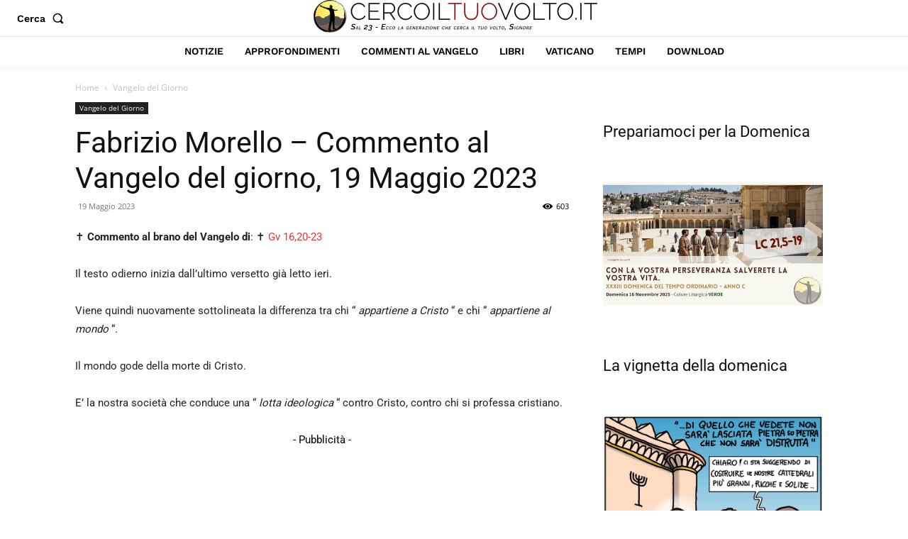

--- FILE ---
content_type: application/javascript; charset=utf-8
request_url: https://fundingchoicesmessages.google.com/f/AGSKWxXbQhzKltO4XL0HG_gRPPw47P2kmSUnT0Xj_PpZGM3P_MEopahpG4nfYVhKlBntKdvwUw6WTAcMMlPTovOeW8pudojHwZe-9zqLU_tTQwhA8Pk7LZP8rwPN9VdKgtnIBj83-BRkH23PaYHvV1kNHYLmNlj8QXqdsjepEAaoW9pksU1PQRtifT4oOdkC/_/poll-ad-/adssrv.-cpm-ad.=300x250_/jquery.adi.
body_size: -1290
content:
window['803f483d-e17d-4478-9740-f03aec356744'] = true;